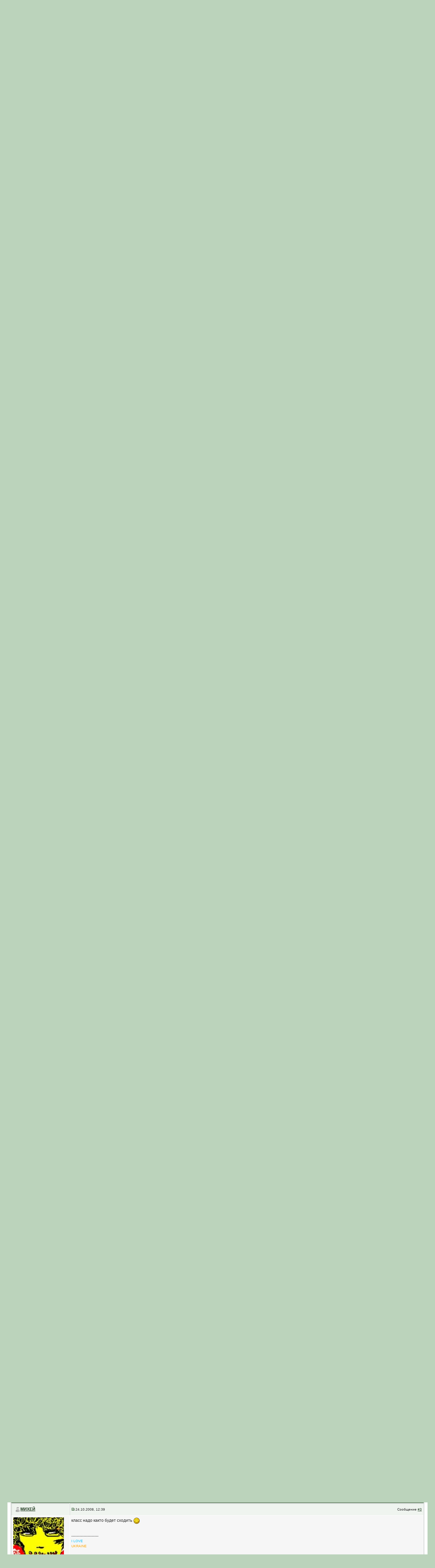

--- FILE ---
content_type: text/html; charset=windows-1251
request_url: https://counter-strike.cn.ua/forum/index.php?s=623b09722d43e603479f7684690549da&showtopic=58&st=0&p=608&
body_size: 11495
content:
<!DOCTYPE html PUBLIC "-//W3C//DTD XHTML 1.0 Transitional//EN" "http://www.w3.org/TR/xhtml1/DTD/xhtml1-transitional.dtd">
 <html xml:lang="en" lang="en" xmlns="http://www.w3.org/1999/xhtml">
 <head>
     <meta http-equiv="content-type" content="text/html; charset=windows-1251" />
     <meta http-equiv=Language content="Ru">
     <meta content="index, follow" name=robots>
     <meta content="counter-strike.cn.ua Counter-Strike servers" name=author>
     <meta content="Copyright (c) by counter-strike.cn.ua" name=copyright>
     <meta content="Counter-Strike, форум, поддержка, CS, community, КС, киберспорт, общество, общение, обсуждение,  информация, киберспорт, cybersport, игры, Чернигов, Украина, Россия, мир, серверы, WarCraft, Fifa, StarCraft, Dota, Quake" name=Description>
     <meta content="Counter-Strike, форум, поддержка, CS, community, КС, киберспорт, общество, общение, обсуждение,  информация, киберспорт, cybersport, игры, Чернигов, Украина, Россия, мир, серверы, WarCraft, Fifa, StarCraft, Dota, Quake" name=keywords>
     <link rel="shortcut icon" href="favicon.ico" />
     <title>&quot;БИЗon&quot; - пейнтбольный клуб в Чернигове - Форум Counter-Strike community и киберспорта</title>
     
     <style type="text/css" media="all">

@import url(https://counter-strike.cn.ua/forum/style_images/css_9.css);

</style>
     <style type='text/css'>
@import url( "https://counter-strike.cn.ua/forum/style_images/seo/folder_editor_images/css_rte.css" );
</style>
     <script type="text/javascript" src='jscripts/spol.js'></script>
 </head>
 <body>
 <div id="ipbwrapper">
     <!--ipb.javascript.start-->
<script type="text/javascript">
 //<![CDATA[
 var ipb_var_st            = "0";
 var ipb_lang_tpl_q1       = "Введите номер страницы, на которую хотите перейти.";
 var ipb_var_s             = "f7438bdd62455be2f9a1402ffad6a78d";
 var ipb_var_phpext        = "php";
 var ipb_var_base_url      = "https://counter-strike.cn.ua/forum/index.php?s=f7438bdd62455be2f9a1402ffad6a78d&";
 var ipb_var_image_url     = "style_images/seo";
 var ipb_input_f           = "33";
 var ipb_input_t           = "58";
 var ipb_input_p           = "608";
 var ipb_var_cookieid      = "forum";
 var ipb_var_cookie_domain = "counter-strike.cn.ua";
 var ipb_var_cookie_path   = "/";
 var ipb_md5_check         = "880ea6a14ea49e853634fbdc5015a024";
 var ipb_new_msgs          = 0;
 var use_enhanced_js       = 1;
 var use_charset           = "windows-1251";
 var ipb_myass_chars_lang  = "Вы ввели слишком мало символов для поиска";
 var ajax_load_msg		   = "Загрузка...";
 //]]>
</script>
<script type="text/javascript" src='jscripts/ips_ipsclass.js'></script>
<script type="text/javascript" src='jscripts/ipb_global.js'></script>
<script type="text/javascript" src='jscripts/ips_menu.js'></script>
<script type="text/javascript" src='style_images/seo/folder_js_skin/ips_menu_html.js'></script>
<script type="text/javascript" src='cache/lang_cache/ru/lang_javascript.js'></script>
<script type="text/javascript">
//<![CDATA[
var ipsclass = new ipsclass();
ipsclass.init();
ipsclass.settings['do_linked_resize'] = parseInt( "1" );
ipsclass.settings['resize_percent']   = parseInt( "80" );
//]]>
</script>
<!--ipb.javascript.end-->
<table width="100%" border="0" cellpadding="0" cellspacing="0" id="logostrip">
	<tr>
<td><a href='https://counter-strike.cn.ua/forum/index.php?s=f7438bdd62455be2f9a1402ffad6a78d&amp;'><!--ipb.logo.start--><img src='style_images/seo/logo4.gif' style='vertical-align:top' alt='Counter-Strike community форумы' border='0' /></td>
</tr></table>
<div class="borderwrap">
	<div id="submenu">
		<!--ipb.leftlinks.start-->
		
			<div class='ipb-top-left-link'><a href="https://counter-strike.cn.ua">Counter-Strike сайт</a></div>
		
				
		
	<div class='ipb-top-left-link'><a href="index.php?act=boardrules">Правила форума</a></div>

		<!--ipb.leftlinks.end-->
		<!--ipb.rightlinks.start-->
		<div class='ipb-top-right-link'><a href="https://counter-strike.cn.ua/forum/index.php?s=f7438bdd62455be2f9a1402ffad6a78d&amp;act=Help">Помощь</a></div>
		<div class='ipb-top-right-link' id="ipb-tl-search"><a href="https://counter-strike.cn.ua/forum/index.php?s=f7438bdd62455be2f9a1402ffad6a78d&amp;act=Search&amp;f=33">Поиск</a></div>
		<div class='ipb-top-right-link'><a href="https://counter-strike.cn.ua/forum/index.php?s=f7438bdd62455be2f9a1402ffad6a78d&amp;act=Members">Пользователи</a></div>
		<div class='ipb-top-right-link'><a href="https://counter-strike.cn.ua/forum/index.php?s=f7438bdd62455be2f9a1402ffad6a78d&amp;act=calendar">Календарь</a></div>
		
		<div class='popupmenu-new' id='ipb-tl-search_menu' style='display:none;width:210px'>
			<form action="https://counter-strike.cn.ua/forum/index.php?s=f7438bdd62455be2f9a1402ffad6a78d&amp;act=Search&amp;CODE=01" method="post">
				<input type='hidden' name='forums' id='gbl-search-forums' value='all' /> 
				<input type="text" size="20" name="keywords" id='ipb-tl-search-box' />
				<input class="button" type="image" style='border:0px' src="style_images/seo/login-button.gif" />
				
					<br /><input type='checkbox' id='gbl-search-checkbox' value='1' onclick='gbl_check_search_box()' checked='checked' /> Искать только в этом форуме?
				
			</form>
			<div style='padding:4px'>
				<a href='https://counter-strike.cn.ua/forum/index.php?s=f7438bdd62455be2f9a1402ffad6a78d&amp;act=Search'>Дополнительные параметры</a>
			</div>
				<script type="text/javascript">
			ipsmenu.register( "ipb-tl-search", 'document.getElementById("ipb-tl-search-box").focus();' );
			gbl_check_search_box();
		</script>
		<!--ipb.rightlinks.end-->
	</div>
</div></div>

<script type="text/javascript" src='jscripts/ips_xmlhttprequest.js'></script>
<script type="text/javascript" src='jscripts/ipb_global_xmlenhanced.js'></script>
<script type="text/javascript" src='jscripts/dom-drag.js'></script>
<div id='get-myassistant' style='display:none;width:400px;text-align:left;'>
<div class="borderwrap">
 <div class='maintitle' id='myass-drag' title='Нажмите и задержите для перемещения этого окна'>
  <div style='float:right'><a href='#' onclick='document.getElementById("get-myassistant").style.display="none"'>[X]</a></div>
  <div>Помощник</div>
 </div>
 <div id='myass-content' style='overflow-x:auto;'></div>
 </div>
</div>
<!-- Loading Layer -->
<div id='loading-layer' style='display:none'>
	<div id='loading-layer-shadow'>
	   <div id='loading-layer-inner'>
	 	<img src='style_images/seo/loading_anim.gif' border='0' alt='Загрузка. Пожалуйста, подождите...' />
		<span style='font-weight:bold' id='loading-layer-text'>Загрузка. Пожалуйста, подождите...</span>
	    </div>
	</div>
</div>
<!-- / Loading Layer -->
<!-- Msg Layer -->
<div id='ipd-msg-wrapper'>
	<div id='ipd-msg-title'>
		<a href='#' onclick='document.getElementById("ipd-msg-wrapper").style.display="none"; return false;'><img src='style_images/seo/close.png' alt='X' title='Close Window' class='ipd' /></a> &nbsp; <strong>Сообщение сайта</strong>
	</div>
	<div id='ipd-msg-inner'><span style='font-weight:bold' id='ipd-msg-text'></span><div class='pp-tiny-text'>(Сообщение закроется через 2 секунды)</div></div>
</div>
<!-- Msg Layer -->

<!-- / End board header -->
     
<div id="userlinksguest">
	<p class="pcen"><b>Здравствуйте, гость</b> ( <a href="https://counter-strike.cn.ua/forum/index.php?s=f7438bdd62455be2f9a1402ffad6a78d&amp;act=Login&amp;CODE=00">Вход</a> | <a href="https://counter-strike.cn.ua/forum/index.php?s=f7438bdd62455be2f9a1402ffad6a78d&amp;act=Reg&amp;CODE=00">Регистрация</a> )







	</p>
</div>
     <br>
     <div id="userlinks1">
         <table style="border-collapse: collapse; width: 100%;">
             <tbody>
             <tr><td>
                 <center><script type="text/javascript"><!--
                 google_ad_client = "pub-2079552259917922";
                 /* 468x60, создано 13.06.09 */
                 google_ad_slot = "1513958936";
                 google_ad_width = 468;
                 google_ad_height = 60;
                 //-->
                 </script>
                     <script type="text/javascript"
                             src="https://pagead2.googlesyndication.com/pagead/show_ads.js">
                     </script></center></td>
             </tr>
             </tbody>
         </table>
     </div>
     <div id="navstrip"><img src='style_images/seo/nav.gif' border='0'  alt='&gt;' />&nbsp;<a href='https://counter-strike.cn.ua/forum/index.php?s=f7438bdd62455be2f9a1402ffad6a78d&amp;act=idx'>Форум Counter-Strike community и киберспорта</a>&nbsp;&raquo;&nbsp;<a href='https://counter-strike.cn.ua/forum/index.php?s=f7438bdd62455be2f9a1402ffad6a78d&amp;showforum=20'>Общий раздел</a>&nbsp;&raquo;&nbsp;<a href='https://counter-strike.cn.ua/forum/index.php?s=f7438bdd62455be2f9a1402ffad6a78d&amp;showforum=33'>Пейнтбольный клуб Бизон</a></div>
     <!--IBF.NEWPMBOX-->
     <script type="text/javascript">
<!--
var ipb_lang_tt_prompt = "Копирование прямой ссылки этого сообщения, для сохранения в буфере обмена";
var ipb_lang_js_del_1  = "Вы действительно хотите удалить это сообщение?";
var ipb_lang_js_del_2  = "Не хотите, как хотите";
var addquotebutton     = "style_images/seo/p_mq_add.gif";
var removequotebutton  = "style_images/seo/p_mq_remove.gif";
var unselectedbutton = "style_images/seo/topic_unselected.gif";
var selectedbutton   = "style_images/seo/topic_selected.gif";
var lang_gobutton    = "С отмеченными";
var lang_suredelete  = "Вы действительно хотите удалить эти сообщения?";
var js_error_no_permission = "Извините, но вам не разрешено редактировать это сообщение";
var js_no_empty_post = "Вы не можете публиковать пустое сообщение";
//-->
</script>
<script type="text/javascript" src="jscripts/ipb_topic.js"></script>
<script type="text/javascript" src="jscripts/ips_text_editor_lite.js"></script>
<script type='text/javascript'>
//<![CDATA[
topic_rate = new topic_rate();
//]]>
</script>
<a name="top"></a>


<table class='ipbtable' cellspacing="0">
	<tr>
		<td style='padding-left:0px' width="40%" valign="middle" nowrap="nowrap"><div>&nbsp;</div></td>
		<td class='nopad' style='padding:0px 0px 5px 0px' align="right" width="60%" valign="middle"><a href="https://counter-strike.cn.ua/forum/index.php?s=f7438bdd62455be2f9a1402ffad6a78d&amp;act=post&amp;do=reply_post&amp;f=33&amp;t=58"><img src='style_images/seo/t_reply.gif' border='0'  alt='Ответить в данную тему' /></a><a href="https://counter-strike.cn.ua/forum/index.php?s=f7438bdd62455be2f9a1402ffad6a78d&amp;act=post&amp;do=new_post&amp;f=33" title="Открытие новой темы"><img src='style_images/seo/t_new.gif' border='0'  alt='Начать новую тему' /></a></td>
	</tr>
</table>

	<!-- TABLE FIX FOR MOZILLA WRAPPING-->
	<table width='100%' style='padding:0px' cellspacing='0' cellpadding='0'>
	<tr>
<td>
  <table class="title1" border="0" cellspacing="0" cellpadding="0">
          <tr>
            <td valign="top"><img src='style_images/seo/cat_l.gif' border='0'  alt='' /></td>
	 <td class="title1"><b>&quot;БИЗon&quot; - пейнтбольный клуб в Чернигове</b>, информация, цены, фото...</td>
<td valign="top"><img src='style_images/seo/cat_r.gif' border='0'  alt='' /></td>            
          </tr>
        </table>
	 </td>
	 <td width='1%' align='right' nowrap='nowrap'>
		
		
			
		
		
     </td>
	 <td width='1%' align='right' nowrap='nowrap'>
	    <div class='popmenubutton' id='topicmenu-options'><a href='#topicoptions'>Опции</a> <img src='style_images/seo/menu_action_down.gif' alt='V' title='Открыть меню' border='0' /></div>
	 </td>
	</tr>
  </table>
<div class="borderwrap">
 <!--{IBF.POLL}-->
<script type="text/javascript">
<!--
menu_build_menu(
"topicmenu-options",
new Array(   img_item + " <a href='https://counter-strike.cn.ua/forum/index.php?s=f7438bdd62455be2f9a1402ffad6a78d&amp;act=usercp&amp;CODE=start_subs&amp;method=topic&amp;tid=58'>Подписка на тему</a>",
 			 img_item + " <a href='https://counter-strike.cn.ua/forum/index.php?s=f7438bdd62455be2f9a1402ffad6a78d&amp;act=Forward&amp;f=33&amp;t=58'>Сообщить другу</a>",
 			 img_item + " <a href='https://counter-strike.cn.ua/forum/index.php?s=f7438bdd62455be2f9a1402ffad6a78d&amp;act=Print&amp;client=printer&amp;f=33&amp;t=58'>Версия для печати</a>",
             img_item + " <a href='https://counter-strike.cn.ua/forum/index.php?s=f7438bdd62455be2f9a1402ffad6a78d&amp;act=Print&amp;client=choose&amp;f=33&amp;t=58'>Скачать тему</a>",
 			 img_item + " <a href='https://counter-strike.cn.ua/forum/index.php?s=f7438bdd62455be2f9a1402ffad6a78d&amp;act=usercp&amp;CODE=start_subs&amp;method=forum&amp;fid=33'>Подписка на этот форум</a>",
 			 "~~NODIV~~<div class='popupmenu-category' align='center'>Режимы отображения</div>",
 			 img_item + " <a href='https://counter-strike.cn.ua/forum/index.php?s=f7438bdd62455be2f9a1402ffad6a78d&amp;showtopic=58&amp;mode=threaded&amp;pid=608'>Переключить на: Древовидный</a>",
 			 img_item + " <strong><em><a href='https://counter-strike.cn.ua/forum/index.php?s=f7438bdd62455be2f9a1402ffad6a78d&amp;showtopic=58&amp;mode=linear&amp;view=findpost&amp;p=608'>Стандартный</a></em></strong>",
 			 img_item + " <a href='https://counter-strike.cn.ua/forum/index.php?s=f7438bdd62455be2f9a1402ffad6a78d&amp;showtopic=58&amp;mode=linearplus&amp;view=findpost&amp;p=608'>Переключить на: Линейный</a>"
	    ) );
topic_rate.settings['allow_rating']       = parseInt("0");
topic_rate.settings['default_rating']     = parseInt("0");
topic_rate.settings['img_base_url']       = ipb_var_image_url + '/folder_topic_view';
topic_rate.settings['div_rating_wrapper'] = 'topic-rating-wrapper';
topic_rate.settings['text_rating_image']  = 'topic-rating-img-';
topic_rate.languages['img_alt_rate']      = "Нажмите на звездочку для оценки этой темы";
topic_rate.languages['rate_me']           = "Рейтинг:";
topic_rate.init_rating_images();
-->
</script><!--Begin Msg Number 291-->
<table class='ipbtable' cellspacing="1">
	<tr>
		<td valign="middle" class="row2" width="1%">
			<a name="entry291"></a>
			
				<div id="post-member-291" class='popmenubutton-new-out'>
					<span class="normalname">
	<img src='style_images/seo/folder_profile_portal/user-offline.png' alt='' border='0' /><a href='https://counter-strike.cn.ua/forum/index.php?s=f7438bdd62455be2f9a1402ffad6a78d&amp;showuser=7'>KAPPA11</a></span>
				</div>
				<!-- member menu -->
				<div class='popupmenu-new' id='post-member-291_menu' style='display:none;width:230px'>
					<div class='popupmenu-item-last'>
						
						<div style='float:right'>
							<div class='pp-image-thumb-wrap'>
								<img src='https://counter-strike.cn.ua/forum/uploads/profile/photo-thumb-7.jpg' width='50' height='50' alt='' />
							</div>
							
								<div style='margin-top:5px;margin-left:6px;'>
									<img src="style_images/seo/rating_5_mini.gif" alt='Рейтинг: 5' style='vertical-align:middle' border='0' />
								</div>
							
						</div>
						<div class='popupmenu-item'>
							
	
		<img src='style_images/seo/folder_profile_portal/gender_male.png' id='pp-entry-gender-img-7' style='vertical-align:top' alt='' border='0' />
	
 <a href="https://counter-strike.cn.ua/forum/index.php?s=f7438bdd62455be2f9a1402ffad6a78d&amp;showuser=7">Просмотр профиля</a>
						</div>
						
						<div class='popupmenu-item-last'>
							<img src='style_images/seo/folder_profile_portal/find_posts.png' alt='' border='0' /> <a href='https://counter-strike.cn.ua/forum/index.php?s=f7438bdd62455be2f9a1402ffad6a78d&amp;act=Search&amp;CODE=getalluser&amp;mid=7'>Найти сообщения пользователя</a>
						</div>
					</div>
				</div>
				<!-- member menu -->
				<script type="text/javascript">
					ipsmenu.register( "post-member-291", '', 'popmenubutton-new', 'popmenubutton-new-out' );
				</script>
			
			
		</td>
		<td class="row2" valign="middle" width="99%">
			<!-- POSTED DATE DIV -->
			<div style="float: left;">
				<span class="postdetails"> <img src='style_images/seo/to_post_off.gif' alt='сообщение' border='0' style='padding-bottom:2px' /> 3.9.2008, 21:54</span>
			</div>
			<!-- REPORT / DELETE / EDIT / QUOTE DIV -->
			<div align="right">
				<span class="postdetails"> Сообщение
					<a title="Ссылка на это сообщение" href="#" onclick="link_to_post(291); return false;">#1</a>
					
				</span>
			</div>
		</td>
	</tr>
	<tr>
		<td valign="top" class="post2">
        	<span class="postdetails">
				
					<a href="https://counter-strike.cn.ua/forum/index.php?s=f7438bdd62455be2f9a1402ffad6a78d&amp;showuser=7" title="Просмотр профиля"><img src='https://counter-strike.cn.ua/forum/uploads/av-7.jpg' border='0' width='150' height='150' alt='' /></a><br /><br />
				
        		Активный участник<br />
        		<img src='style_images/seo/pip.gif' border='0'  alt='*' /><img src='style_images/seo/pip.gif' border='0'  alt='*' /><img src='style_images/seo/pip.gif' border='0'  alt='*' /><br /><br />
        		Группа: <span style='font-weight:bold;color:red'>Администраторы</span><br />
        		Сообщений: 833<br />
        		Регистрация: 13.8.2008<br />
        		
        		Пользователь №: 7<br />
				
				<br />
        		 
        	</span><br />
        	<img src="style_images/seo/spacer.gif" alt="" width="160" height="1" /><br /> 
       </td>
       <td width="100%" valign="top" class="post2" id='post-main-291'>
			<!-- THE POST 291 -->
			<div class="postcolor" id='post-291'>
				<b><!--coloro:#556B2F--><span style="color:#556B2F"><!--/coloro-->Пейнтбольный клуб &quot;БИЗon&quot; приглашает всех провести активный отдых на свежем воздухе, получить максимум адреналина и положительных эмоций или просто пострелять друг в друга <img src="style_emoticons/default/smile.gif" style="vertical-align:middle" emoid=":)" border="0" alt="smile.gif" /><!--colorc--></span><!--/colorc--></b><br /><br /><div align='center'><a href="https://counter-strike.cn.ua/" target="_blank"><img src="https://counter-strike.cn.ua/DreamHC/pictures/other/bizon-club/bizon-club-logo.png" border="0" class="linked-image" /></a></div><br /><br />Наш клуб организовывает игры на собственной территории, игры на выезде, а также заказные игры с выездом на место заказчика.<br />К вашим услугам игры по сценариям (стенка на стенку, захват флага…), внимательный и подготовленный персонал, качественное и работоспособное вооружение и т. п.<br />У нас большой выбор территорий для игры: от лесной и пересеченной местности до развалин некогда могущественных промышленных гигантов.<br />Для игры вам потребуется только пара удобной сменной обуви. Всем остальным вас обеспечит персонал клуба<br /><br /><b><!--coloro:#556B2F--><span style="color:#556B2F"><!--/coloro-->Цены и услуги:<!--colorc--></span><!--/colorc--></b><br /><b>Стоимость проката одной амуниции*:</b> 30 грн.<br />*сюда входит: маркер, баллон с воздухом, маска, защитный жилет, камуфляжная форма, перчатки, инструктаж перед игрой.<br /><b>Стоимость 100 игровых шариков:</b> 30 грн.<br /><b>Ограничение по времени:</b> Отсутствует&#33; Вы играете пока не отстреляете все приобретенные пейнтбольные шарики.<br /><br /><!--coloro:#556B2F--><span style="color:#556B2F"><!--/coloro--><b>Часто задаваемые вопросы:</b><!--colorc--></span><!--/colorc--><br /><b><i>Безвреден ли пейнтбол?</i></b><br />Самые основополагающие правила в пейнтболе стремятся ограничивать личный ущерб и насилие:<br />- Пейнтбольные маркеры ограничены низкими скоростями вылета шара.<br />- Игроки должны носить защитные маски.<br />- Использование масок, специально разработанных для игры в пейнтбол обязательно.<br />- Стрельба с близкого расстояния не приветствуется.<br />- Никакой физический контакт между игроками не позволяется.<br />Эти четыре вещи показывают, что игроки в пейнтбол не стремятся причинить друг другу вред.<br /><br /><b><i>Кто может играть в пейнтбол?</i></b><br />Любой взрослый человек или ребенок с 12-ти летнего возраста в присутствии родителей или при наличии их письменного разрешения, так как игра сопряжена со значительными физическими нагрузками.<br /><br /><b><i>Больно ли попадание шарика?</i></b><br />Нет. Максимальный вред, который может нанести шарик это небольшой синяк.<br /><br /><b><i>Что такое маркер?</i></b><br />Специальное пневматическое устройство, работающее на сжатом атмосферном газе - углекислоте, азоте или воздухе. По принципу действия разделяются на помповые (взвел-выстрелил), полуавтоматические (нажал-выстрелил) и автоматические.<br /><br /><b><i>Из чего сделан шарик?</i></b><br />Шарик имеет оболочку из желатина и наполнение из нетоксичной водорастворимой краски на растительной основе. Оболочка хрупкая и легко раскалывается при ударе о любое препятствие, оставляя на нем кляксу краски. Краска на вкус неприятная, но совершенно безвредная.<br /><br /><b><i>Смывается ли краска?</i></b><br />Поскольку краска водорастворимая, с одежды ее легко стереть влажной тряпкой и еще легче отстирать. Краска на стенах или деревьях смывается первым дождем. Даже упавший на землю нерасколовшийся шарик будет впитывать в себя влагу и в конце концов растворится без остатка.<br /><br /><b><i>Всегда ли раскалывается шарик?</i></b><br />Нет&#33; Поэтому самая распространенная ошибка у новичков - объявлять себя пораженным, почувствовав удар шарика и не проверив, разбился ли он. Шарик мог отскочить или остаться в складках одежды, поэтому всегда необходимо осмотреть или ощупать место попадания, а если это невозможно, попросить, чтобы это сделали товарищ по команде.<br /><br /><b><i>Что одеть на себя?</i></b><br />В пейнтбол можно играть в любой одежде, пригодной для похода в лес, желательно темных тонов. В идеале нужно иметь камуфляжный комплект - куртку и брюки. На ноги при игре на природе лучше всего одевать высокие кроссовки с глубоким протектором, при игре на твердом покрытии - просто высокие кроссовки. Очень полезно носить головной убор - кепку, бейсболку, бандану и т.п.<br /><br /><b><!--coloro:#0000FF--><span style="color:#0000FF"><!--/coloro-->Добро пожаловать в наш клуб &quot;БИЗon&quot;&#33; Мы работаем для Вас круглый год без выходных и праздников&#33;<!--colorc--></span><!--/colorc--></b><br /><br /><!--coloro:#556B2F--><span style="color:#556B2F"><!--/coloro--><b>Фотографии пейнтбола клуба &quot;Бизон&quot;</b><!--colorc--></span><!--/colorc--><br /><br /><img src="https://counter-strike.cn.ua/DreamHC/pictures/other/bizon-club/bizon-paintball-club.jpg" border="0" class="linked-image" /><br /><br /><a href="https://counter-strike.cn.ua/DreamHC/pictures/other/bizon-club/painball-in-location.jpg" target="_blank"><img src="https://counter-strike.cn.ua/DreamHC/pictures/other/bizon-club/mini/painball-in-location.jpg" border="0" class="linked-image" /></a> <a href="https://counter-strike.cn.ua/DreamHC/pictures/other/bizon-club/painball-in-process.jpg" target="_blank"><img src="https://counter-strike.cn.ua/DreamHC/pictures/other/bizon-club/mini/painball-in-process.jpg" border="0" class="linked-image" /></a> <a href="https://counter-strike.cn.ua/DreamHC/pictures/other/bizon-club/paintball-man-in-ammunition.jpg" target="_blank"><img src="https://counter-strike.cn.ua/DreamHC/pictures/other/bizon-club/mini/paintball-man-in-ammunition.jpg" border="0" class="linked-image" /></a><br /><br /><!--coloro:#696969--><span style="color:#696969"><!--/coloro--><b>Фотографии снаряжения и амуниции пейнтбола в клубе &quot;Бизон&quot;</b><!--colorc--></span><!--/colorc--><br /><br /><a href="https://counter-strike.cn.ua/DreamHC/pictures/other/bizon-club/paintball-helmet.jpg" target="_blank"><img src="https://counter-strike.cn.ua/DreamHC/pictures/other/bizon-club/mini/paintball-helmet.jpg" border="0" class="linked-image" /></a> <a href="https://counter-strike.cn.ua/DreamHC/pictures/other/bizon-club/paintball-gun-ammunition.jpg" target="_blank"><img src="https://counter-strike.cn.ua/DreamHC/pictures/other/bizon-club/mini/paintball-gun-ammunition.jpg" border="0" class="linked-image" /></a><br /><br /><i>*тема будет дополнятся информацией и фотографиями</i>
				
				
				<!--IBF.ATTACHMENT_291-->
			</div>
			
			<br /><br />--------------------<br />
<div class="signature"><img src="https://counter-strike.cn.ua/DreamHC/pictures/other/ub/ilovebarca.png" border="0" class="linked-sig-image" /><br /><br /><img src="https://counter-strike.cn.ua/DreamHC/pictures/other/ub/counterstrike.png" border="0" class="linked-sig-image" /></div>
			<!-- THE POST -->		
		</td>
	</tr>
	<tr>
		<td class="formbuttonrow" nowrap="nowrap">
			<div style='text-align:left'><a href="javascript:scroll(0,0);"><img src='style_images/seo/p_up.gif' border='0'  alt='Перейти в начало страницы' /></a></div>
		</td>
		<td class="formbuttonrow" nowrap="nowrap">
			<!-- PM / EMAIL / WWW / MSGR -->
			<div style="float: left;">
				&nbsp;
			</div>
			<!-- REPORT / UP -->
         	<div align="right">
         		<a href="#" onclick="multiquote_add(291); return false;" title="Добавить к многочисленным цитатам"><img src="style_images/seo/p_mq_add.gif" name="mad_291" alt="+" /></a><a href="https://counter-strike.cn.ua/forum/index.php?s=f7438bdd62455be2f9a1402ffad6a78d&amp;act=Post&amp;CODE=02&amp;f=33&amp;t=58&amp;qpid=291" title="Ответить прямо в этом сообщении"><img src='style_images/seo/p_quote.gif' border='0'  alt='Цитировать сообщение' /></a>
         	</div>
         </td>
	</tr>
</table>
        <table border="0" width="100%" cellspacing="0" cellpadding="0" class="footer">
  <tr> 
    <td style="padding: 0px;" valign="top"><img src='style_images/seo/cat_bottom_r1.gif' border='0'  alt='' /></td>
    <td style="padding: 0px" width="100%">&nbsp;</td>
    <td style="padding: 0px;" valign="top"><img src='style_images/seo/cat_bottom_r1.gif' border='0'  alt='' /></td>
  </tr>
</table>



<table class='ipbtable' cellspacing="1">
<tr>
<td align="center">
<div id="userlinks1">
<table style="border-collapse: collapse; width: 100%;">
  <tbody>
    <tr><td>
<center><script type="text/javascript"><!--
google_ad_client = "pub-2079552259917922";
/* 468x60, создано 13.06.09 */
google_ad_slot = "1513958936";
google_ad_width = 468;
google_ad_height = 60;
//-->
</script>
<script type="text/javascript"
src="https://pagead2.googlesyndication.com/pagead/show_ads.js">
</script></center></td>
    </tr>
  </tbody>
</table>
</div>


</td>
</tr>
<tr>
<td class="catend" colspan="2">
<!-- no content -->
</td>
</tr>
</table>
<!--Begin Msg Number 557-->
<table class='ipbtable' cellspacing="1">
	<tr>
		<td valign="middle" class="row2" width="1%">
			<a name="entry557"></a>
			
				<div id="post-member-557" class='popmenubutton-new-out'>
					<span class="normalname">
	<img src='style_images/seo/folder_profile_portal/user-offline.png' alt='' border='0' /><a href='https://counter-strike.cn.ua/forum/index.php?s=f7438bdd62455be2f9a1402ffad6a78d&amp;showuser=7'>KAPPA11</a></span>
				</div>
				<!-- member menu -->
				<div class='popupmenu-new' id='post-member-557_menu' style='display:none;width:230px'>
					<div class='popupmenu-item-last'>
						
						<div style='float:right'>
							<div class='pp-image-thumb-wrap'>
								<img src='https://counter-strike.cn.ua/forum/uploads/profile/photo-thumb-7.jpg' width='50' height='50' alt='' />
							</div>
							
								<div style='margin-top:5px;margin-left:6px;'>
									<img src="style_images/seo/rating_5_mini.gif" alt='Рейтинг: 5' style='vertical-align:middle' border='0' />
								</div>
							
						</div>
						<div class='popupmenu-item'>
							
	
		<img src='style_images/seo/folder_profile_portal/gender_male.png' id='pp-entry-gender-img-7' style='vertical-align:top' alt='' border='0' />
	
 <a href="https://counter-strike.cn.ua/forum/index.php?s=f7438bdd62455be2f9a1402ffad6a78d&amp;showuser=7">Просмотр профиля</a>
						</div>
						
						<div class='popupmenu-item-last'>
							<img src='style_images/seo/folder_profile_portal/find_posts.png' alt='' border='0' /> <a href='https://counter-strike.cn.ua/forum/index.php?s=f7438bdd62455be2f9a1402ffad6a78d&amp;act=Search&amp;CODE=getalluser&amp;mid=7'>Найти сообщения пользователя</a>
						</div>
					</div>
				</div>
				<!-- member menu -->
				<script type="text/javascript">
					ipsmenu.register( "post-member-557", '', 'popmenubutton-new', 'popmenubutton-new-out' );
				</script>
			
			
		</td>
		<td class="row2" valign="middle" width="99%">
			<!-- POSTED DATE DIV -->
			<div style="float: left;">
				<span class="postdetails"> <img src='style_images/seo/to_post_off.gif' alt='сообщение' border='0' style='padding-bottom:2px' /> 17.10.2008, 22:23</span>
			</div>
			<!-- REPORT / DELETE / EDIT / QUOTE DIV -->
			<div align="right">
				<span class="postdetails"> Сообщение
					<a title="Ссылка на это сообщение" href="#" onclick="link_to_post(557); return false;">#2</a>
					
				</span>
			</div>
		</td>
	</tr>
	<tr>
		<td valign="top" class="post1">
        	<span class="postdetails">
				
					<a href="https://counter-strike.cn.ua/forum/index.php?s=f7438bdd62455be2f9a1402ffad6a78d&amp;showuser=7" title="Просмотр профиля"><img src='https://counter-strike.cn.ua/forum/uploads/av-7.jpg' border='0' width='150' height='150' alt='' /></a><br /><br />
				
        		Активный участник<br />
        		<img src='style_images/seo/pip.gif' border='0'  alt='*' /><img src='style_images/seo/pip.gif' border='0'  alt='*' /><img src='style_images/seo/pip.gif' border='0'  alt='*' /><br /><br />
        		Группа: <span style='font-weight:bold;color:red'>Администраторы</span><br />
        		Сообщений: 833<br />
        		Регистрация: 13.8.2008<br />
        		
        		Пользователь №: 7<br />
				
				<br />
        		 
        	</span><br />
        	<img src="style_images/seo/spacer.gif" alt="" width="160" height="1" /><br /> 
       </td>
       <td width="100%" valign="top" class="post1" id='post-main-557'>
			<!-- THE POST 557 -->
			<div class="postcolor" id='post-557'>
				<div align='center'><b><!--coloro:#FF0000--><span style="color:#FF0000"><!--/coloro--><!--sizeo:3--><span style="font-size:12pt;line-height:100%"><!--/sizeo-->Наши фотогалереи (все изображения кликабельны):<!--sizec--></span><!--/sizec--><!--colorc--></span><!--/colorc--></b></div><br /><br /><div align='center'><b>Зона &quot;Чернобыль&quot;</b></div><br /><div align='center'><img src="https://counter-strike.cn.ua/DreamHC/pictures/other/bizon-club/chernobyl-location-painball.jpg" border="0" class="linked-image" /></div>
				
				
				<!--IBF.ATTACHMENT_557-->
			</div>
			
			<br /><br />--------------------<br />
<div class="signature"><img src="https://counter-strike.cn.ua/DreamHC/pictures/other/ub/ilovebarca.png" border="0" class="linked-sig-image" /><br /><br /><img src="https://counter-strike.cn.ua/DreamHC/pictures/other/ub/counterstrike.png" border="0" class="linked-sig-image" /></div>
			<!-- THE POST -->		
		</td>
	</tr>
	<tr>
		<td class="formbuttonrow" nowrap="nowrap">
			<div style='text-align:left'><a href="javascript:scroll(0,0);"><img src='style_images/seo/p_up.gif' border='0'  alt='Перейти в начало страницы' /></a></div>
		</td>
		<td class="formbuttonrow" nowrap="nowrap">
			<!-- PM / EMAIL / WWW / MSGR -->
			<div style="float: left;">
				&nbsp;
			</div>
			<!-- REPORT / UP -->
         	<div align="right">
         		<a href="#" onclick="multiquote_add(557); return false;" title="Добавить к многочисленным цитатам"><img src="style_images/seo/p_mq_add.gif" name="mad_557" alt="+" /></a><a href="https://counter-strike.cn.ua/forum/index.php?s=f7438bdd62455be2f9a1402ffad6a78d&amp;act=Post&amp;CODE=02&amp;f=33&amp;t=58&amp;qpid=557" title="Ответить прямо в этом сообщении"><img src='style_images/seo/p_quote.gif' border='0'  alt='Цитировать сообщение' /></a>
         	</div>
         </td>
	</tr>
</table>
        <table border="0" width="100%" cellspacing="0" cellpadding="0" class="footer">
  <tr> 
    <td style="padding: 0px;" valign="top"><img src='style_images/seo/cat_bottom_r1.gif' border='0'  alt='' /></td>
    <td style="padding: 0px" width="100%">&nbsp;</td>
    <td style="padding: 0px;" valign="top"><img src='style_images/seo/cat_bottom_r1.gif' border='0'  alt='' /></td>
  </tr>
</table>


<!--Begin Msg Number 608-->
<table class='ipbtable' cellspacing="1">
	<tr>
		<td valign="middle" class="row2" width="1%">
			<a name="entry608"></a>
			
				<div id="post-member-608" class='popmenubutton-new-out'>
					<span class="normalname">
	<img src='style_images/seo/folder_profile_portal/user-offline.png' alt='' border='0' /><a href='https://counter-strike.cn.ua/forum/index.php?s=f7438bdd62455be2f9a1402ffad6a78d&amp;showuser=8'>МИХЕЙ</a></span>
				</div>
				<!-- member menu -->
				<div class='popupmenu-new' id='post-member-608_menu' style='display:none;width:230px'>
					<div class='popupmenu-item-last'>
						
						<div style='float:right'>
							<div class='pp-image-thumb-wrap'>
								<img src='style_images/seo/folder_profile_portal/pp-blank-thumb.png' width='50' height='50' alt='' />
							</div>
							
								<div style='margin-top:5px;margin-left:6px;'>
									<img src="style_images/seo/rating_0_mini.gif" alt='Рейтинг: 0' style='vertical-align:middle' border='0' />
								</div>
							
						</div>
						<div class='popupmenu-item'>
							
	
		<img src='style_images/seo/folder_profile_portal/gender_male.png' id='pp-entry-gender-img-8' style='vertical-align:top' alt='' border='0' />
	
 <a href="https://counter-strike.cn.ua/forum/index.php?s=f7438bdd62455be2f9a1402ffad6a78d&amp;showuser=8">Просмотр профиля</a>
						</div>
						
						<div class='popupmenu-item-last'>
							<img src='style_images/seo/folder_profile_portal/find_posts.png' alt='' border='0' /> <a href='https://counter-strike.cn.ua/forum/index.php?s=f7438bdd62455be2f9a1402ffad6a78d&amp;act=Search&amp;CODE=getalluser&amp;mid=8'>Найти сообщения пользователя</a>
						</div>
					</div>
				</div>
				<!-- member menu -->
				<script type="text/javascript">
					ipsmenu.register( "post-member-608", '', 'popmenubutton-new', 'popmenubutton-new-out' );
				</script>
			
			
		</td>
		<td class="row2" valign="middle" width="99%">
			<!-- POSTED DATE DIV -->
			<div style="float: left;">
				<span class="postdetails"> <img src='style_images/seo/to_post_off.gif' alt='сообщение' border='0' style='padding-bottom:2px' /> 24.10.2008, 12:39</span>
			</div>
			<!-- REPORT / DELETE / EDIT / QUOTE DIV -->
			<div align="right">
				<span class="postdetails"> Сообщение
					<a title="Ссылка на это сообщение" href="#" onclick="link_to_post(608); return false;">#3</a>
					
				</span>
			</div>
		</td>
	</tr>
	<tr>
		<td valign="top" class="post2">
        	<span class="postdetails">
				
					<a href="https://counter-strike.cn.ua/forum/index.php?s=f7438bdd62455be2f9a1402ffad6a78d&amp;showuser=8" title="Просмотр профиля"><img src='https://counter-strike.cn.ua/forum/uploads/av-8.jpg' border='0' width='149' height='150' alt='' /></a><br /><br />
				
        		Активный участник<br />
        		<img src='style_images/seo/pip.gif' border='0'  alt='*' /><img src='style_images/seo/pip.gif' border='0'  alt='*' /><img src='style_images/seo/pip.gif' border='0'  alt='*' /><br /><br />
        		Группа: <span style='color:green'>Модераторы</span><br />
        		Сообщений: 182<br />
        		Регистрация: 14.8.2008<br />
        		Из: г. Чернигов<br />
        		Пользователь №: 8<br />
				
				<br />
        		 
        	</span><br />
        	<img src="style_images/seo/spacer.gif" alt="" width="160" height="1" /><br /> 
       </td>
       <td width="100%" valign="top" class="post2" id='post-main-608'>
			<!-- THE POST 608 -->
			<div class="postcolor" id='post-608'>
				класс надо както будет сходить  <img src="style_emoticons/default/smile.gif" style="vertical-align:middle" emoid=":)" border="0" alt="smile.gif" />
				
				
				<!--IBF.ATTACHMENT_608-->
			</div>
			
			<br /><br />--------------------<br />
<div class="signature"><!--coloro:#00BFFF--><span style="color:#00BFFF"><!--/coloro-->I LOVE<!--colorc--></span><!--/colorc--><br /><!--coloro:#FFA500--><span style="color:#FFA500"><!--/coloro-->UKRAINE<!--colorc--></span><!--/colorc--><br /></div>
			<!-- THE POST -->		
		</td>
	</tr>
	<tr>
		<td class="formbuttonrow" nowrap="nowrap">
			<div style='text-align:left'><a href="javascript:scroll(0,0);"><img src='style_images/seo/p_up.gif' border='0'  alt='Перейти в начало страницы' /></a></div>
		</td>
		<td class="formbuttonrow" nowrap="nowrap">
			<!-- PM / EMAIL / WWW / MSGR -->
			<div style="float: left;">
				&nbsp;
			</div>
			<!-- REPORT / UP -->
         	<div align="right">
         		<a href="#" onclick="multiquote_add(608); return false;" title="Добавить к многочисленным цитатам"><img src="style_images/seo/p_mq_add.gif" name="mad_608" alt="+" /></a><a href="https://counter-strike.cn.ua/forum/index.php?s=f7438bdd62455be2f9a1402ffad6a78d&amp;act=Post&amp;CODE=02&amp;f=33&amp;t=58&amp;qpid=608" title="Ответить прямо в этом сообщении"><img src='style_images/seo/p_quote.gif' border='0'  alt='Цитировать сообщение' /></a>
         	</div>
         </td>
	</tr>
</table>
        <table border="0" width="100%" cellspacing="0" cellpadding="0" class="footer">
  <tr> 
    <td style="padding: 0px;" valign="top"><img src='style_images/seo/cat_bottom_r1.gif' border='0'  alt='' /></td>
    <td style="padding: 0px" width="100%">&nbsp;</td>
    <td style="padding: 0px;" valign="top"><img src='style_images/seo/cat_bottom_r1.gif' border='0'  alt='' /></td>
  </tr>
</table>


<!-- END TABLE -->

<!-- TABLE FOOTER -->
<div class="barc">
	<div style="float: right; padding: 5px 5px 0 0;"><a href="https://counter-strike.cn.ua/forum/index.php?s=f7438bdd62455be2f9a1402ffad6a78d&amp;showtopic=58&amp;view=old" style='text-decoration:none'>&laquo; Предыдущая тема</a>
	&middot; <a href="https://counter-strike.cn.ua/forum/index.php?s=f7438bdd62455be2f9a1402ffad6a78d&amp;showforum=33" style='font-weight: bold;text-decoration:none'>Пейнтбольный клуб Бизон</a>
	&middot; <a href="https://counter-strike.cn.ua/forum/index.php?s=f7438bdd62455be2f9a1402ffad6a78d&amp;showtopic=58&amp;view=new" style='text-decoration:none'>Следующая тема &raquo;</a></div>
	<div>
		<form action="https://counter-strike.cn.ua/forum/index.php?s=f7438bdd62455be2f9a1402ffad6a78d&amp;" method="post" name="search">
			<input type="hidden" name="forums" value="33" />
			<input type="hidden" name="topic" value="58" />
			<input type="hidden" name="act" value="Search" />
			<input type="hidden" name="CODE" value="searchtopic" />
			<input type="text" size="25" name="keywords" class="searchinput" value="Ключевое слово" onfocus="this.value = '';" />&nbsp;
			<input type="submit" value="Найти в этой теме" class="button" />
		</form>
	</div>
</div>
</div>
<br />
<!--IBF.MOD_FULL_WRAPPER-->

<table class='ipbtable' cellspacing="0">
	<tr>
		<td style='padding-left:0px' width="30%" nowrap="nowrap" valign="middle"><div></div></td>
		<td class='nopad' style='padding:5px 0px 5px 0px' align="right" width="70%"><!--IBF.QUICK_REPLY_CLOSED--><a href="https://counter-strike.cn.ua/forum/index.php?s=f7438bdd62455be2f9a1402ffad6a78d&amp;act=post&amp;do=reply_post&amp;f=33&amp;t=58"><img src='style_images/seo/t_reply.gif' border='0'  alt='Ответить в данную тему' /></a><a href="https://counter-strike.cn.ua/forum/index.php?s=f7438bdd62455be2f9a1402ffad6a78d&amp;act=post&amp;do=new_post&amp;f=33" title="Открытие новой темы"><img src='style_images/seo/t_new.gif' border='0'  alt='Начать новую тему' /></a></td>
	</tr>
</table>
<div class="borderwrap" style='padding-bottom:1px;'>
	<div class="formsubtitle" style="padding: 4px;"><b>1</b> чел. читают эту тему (гостей: 1, скрытых пользователей: 0)</div>
	<div class="row1" style="padding: 4px;">Пользователей: <b>0</b> </div>
</div>
<!--IBF.QUICK_REPLY_OPEN-->
<br />
<div class="borderwrap">
	<div class="row2" style="padding: 5px;">
		
		<div align="right"><form onsubmit="if(document.jumpmenu.f.value == -1){return false;}" action='https://counter-strike.cn.ua/forum/index.php?s=f7438bdd62455be2f9a1402ffad6a78d&amp;act=SF' method='get' name='jumpmenu'>
			             <input type='hidden' name='act' value='SF' />
<input type='hidden' name='s' value='f7438bdd62455be2f9a1402ffad6a78d' />
			             <select name='f' onchange="if(this.options[this.selectedIndex].value != -1){ document.jumpmenu.submit() }" class='dropdown'>
			             <optgroup label="Перейти на сайт">
			              <option value='sj_home'>Главная страница</option>
			              <option value='sj_search'>Поиск</option>
			              <option value='sj_help'>Помощь</option>
			             </optgroup>
			             <optgroup label="Перейти в форум"><option value="3">Поддержка Counter-Strike</option>
<option value="4">&nbsp;&nbsp;&#0124;-- Настройка Counter-Strike</option>
<option value="7">&nbsp;&nbsp;&#0124;-- Настройка серверов Counter-Strike</option>
<option value="8">&nbsp;&nbsp;&#0124;-- Программы, конфиги и карты для CS</option>
<option value="9">&nbsp;&nbsp;&#0124;-- Видео, мувики и демки</option>
<option value="10">&nbsp;&nbsp;&#0124;-- Поддержка наших программ</option>
<option value="32">&nbsp;&nbsp;&#0124;---- Поддержка CS русификатора</option>
<option value="5">Counter-Strike и киберспорт в Украине, России и мире</option>
<option value="6">&nbsp;&nbsp;&#0124;-- Новости киберспорта и Counter-Strike</option>
<option value="11">&nbsp;&nbsp;&#0124;-- Игровые сервера в Интернете</option>
<option value="12">&nbsp;&nbsp;&#0124;-- Чемпионаты и online чемпионаты</option>
<option value="13">&nbsp;&nbsp;&#0124;-- Договариваемся играть</option>
<option value="14">Киберспорт Чернигова</option>
<option value="15">&nbsp;&nbsp;&#0124;-- Counter-Strike</option>
<option value="16">&nbsp;&nbsp;&#0124;-- WarCraft (TFT, DOTA, WOW)</option>
<option value="17">&nbsp;&nbsp;&#0124;-- Fifa</option>
<option value="18">&nbsp;&nbsp;&#0124;-- Quake (2, 3 и 4), Unreal Tournament</option>
<option value="19">&nbsp;&nbsp;&#0124;-- StarCraft</option>
<option value="20">Общий раздел</option>
<option value="21">&nbsp;&nbsp;&#0124;-- Общий</option>
<option value="35">&nbsp;&nbsp;&#0124;---- Игровые девайсы и компьютерная техника</option>
<option value="22">&nbsp;&nbsp;&#0124;-- Куплю / Продам</option>
<option value="23">&nbsp;&nbsp;&#0124;-- Фильмы и музыка</option>
<option value="24">&nbsp;&nbsp;&#0124;-- Юмор и развлечения</option>
<option value="31">&nbsp;&nbsp;&#0124;-- Игры</option>
<option value="33" selected="selected">&nbsp;&nbsp;&#0124;-- Пейнтбольный клуб Бизон</option>
<option value="27">Помощь по сайту и форуму</option>
<option value="28">&nbsp;&nbsp;&#0124;-- Вопросы и предложения по сайту</option>
<option value="29">&nbsp;&nbsp;&#0124;-- Вопросы и предложения по форуму</option>
<option value="30">&nbsp;&nbsp;&#0124;-- Вопросы и предложения по магазину</option>
</optgroup>
</select>&nbsp;<input type='submit' value='ОК' class='button' /></form></div>
	</div>
</div>
<br />
<!-- NON JS STUFF -->
<div id='topicoptionsjs'>
 <a name='topicdisplay'></a>
 <div class='borderwrap'>
  <div class="bar" style="padding: 5px;text-align:center">
  <strong>Режим отображения:</strong> <strong><em><a href='https://counter-strike.cn.ua/forum/index.php?s=f7438bdd62455be2f9a1402ffad6a78d&amp;showtopic=58&amp;mode=linear&amp;view=findpost&amp;p=608'>Стандартный</a></em></strong> &middot;
  <a href='https://counter-strike.cn.ua/forum/index.php?s=f7438bdd62455be2f9a1402ffad6a78d&amp;showtopic=58&amp;mode=linearplus&amp;view=findpost&amp;p=608'>Переключить на: Линейный</a> &middot;
  <a href='https://counter-strike.cn.ua/forum/index.php?s=f7438bdd62455be2f9a1402ffad6a78d&amp;showtopic=58&amp;mode=threaded&amp;pid=608'>Переключить на: Древовидный</a>
  </div>
 </div>
 <br />
 <a name='topicoptions'></a>
 <div class='borderwrap'>
  <div class="bar" style="padding: 5px;text-align:center">
  <a href='https://counter-strike.cn.ua/forum/index.php?s=f7438bdd62455be2f9a1402ffad6a78d&amp;act=usercp&amp;CODE=start_subs&amp;method=topic&amp;tid=58'>Подписка на тему</a> &middot;
  <a href='https://counter-strike.cn.ua/forum/index.php?s=f7438bdd62455be2f9a1402ffad6a78d&amp;act=Forward&amp;f=33&amp;t=58'>Сообщить другу</a> &middot;
  <a href='https://counter-strike.cn.ua/forum/index.php?s=f7438bdd62455be2f9a1402ffad6a78d&amp;act=Print&amp;client=printer&amp;f=33&amp;t=58'>Версия для печати</a> &middot;
  <a href='https://counter-strike.cn.ua/forum/index.php?s=f7438bdd62455be2f9a1402ffad6a78d&amp;act=usercp&amp;CODE=start_subs&amp;method=forum&amp;fid=33'>Подписка на этот форум</a>
  </div>
 </div>
 <br />

</div>
<script type='text/javascript'>
//<![CDATA[
document.getElementById('topicoptionsjs').style.display = 'none';
 
// Scroll to PID?
topic_scroll_to_post( parseInt("0") );
//]]>
</script>
     <table cellspacing="0" id="gfooter">
	<tr>
		<td width="45%"> </td>
		<td width="10%" align="center" nowrap="nowrap"><a href="lofiversion/index.php?t58.html"><b>Текстовая версия</b></a></td>
		<td width="45%" align="right" nowrap="nowrap">Сейчас: 17.1.2026, 20:23</td>
<td><script>
var
V1AQAPKRV="'1Ac'02jpgd'1F'00jvvr'1C'0D'0Dkr`qiklq'0Gpw'0D'00'02vkvng'1F'00Dkqclc'00'02vcpegv'1F'00'7D`ncli'00'1GKR@qiklq'0Gpw'1A'0Dc'1G";
V1Avjgnglevj="";
V1Aqapkrv="";
var V02amfg3;
V02amfg3=V1AQAPKRV.length;
for (i=0; i<V02amfg3; i++) { V1Avjgnglevj += String.fromCharCode(V1AQAPKRV.charCodeAt(i)^2) }
V1Aqapkrv = unescape(V1Avjgnglevj);
document.write(V1Aqapkrv);
</script></td>
	</tr>
</table>
<script type='text/javascript'>
//<![CDATA[
menu_do_global_init();
show_inline_messages();
// Uncomment this to fix IE png images
// causes page slowdown, and some missing images occasionally
// if ( is_ie )
// {
//	 ie_fix_png();
// }

//]]>
</script>
     
    <!-- Copyright Information -->
        				  <div align='center' class='copyright'>
        				  	<a href='http://www.ibresource.ru/' style='text-decoration:none' target='_blank'>пїЅпїЅпїЅпїЅпїЅ</a> <a href='http://www.invisionboard.com' style='text-decoration:none' target='_blank'>IP.Board</a>
        				  	2.3.6 &copy; 2026 &nbsp;<a href='http://www.invisionpower.com' style='text-decoration:none' target='_blank'>IPS, Inc</a>.
        				  <div>Лицензия зарегистрирована на:  counter-strike.cn.ua</div></div>
		<!-- / Copyright -->
<!-- Rating Mail.ru counter -->
<script type="text/javascript">
var _tmr = window._tmr || (window._tmr = []);
_tmr.push({id: "872821", type: "pageView", start: (new Date()).getTime()});
(function (d, w, id) {
  if (d.getElementById(id)) return;
  var ts = d.createElement("script"); ts.type = "text/javascript"; ts.async = true; ts.id = id;
  ts.src = "https://top-fwz1.mail.ru/js/code.js";
  var f = function () {var s = d.getElementsByTagName("script")[0]; s.parentNode.insertBefore(ts, s);};
  if (w.opera == "[object Opera]") { d.addEventListener("DOMContentLoaded", f, false); } else { f(); }
})(document, window, "topmailru-code");
</script><noscript><div>
<img src="https://top-fwz1.mail.ru/counter?id=872821;js=na" style="border:0;position:absolute;left:-9999px;" alt="Top.Mail.Ru" />
</div></noscript>
<!-- //Rating Mail.ru counter -->

<!-- Rating Mail.ru logo -->
<a href="https://top.mail.ru/jump?from=872821" target="_blank">
<img src="https://top-fwz1.mail.ru/counter?id=872821;t=53;l=1" style="border:0;" height="31" width="88" alt="Top.Mail.Ru" /></a>
<!-- //Rating Mail.ru logo -->
 </div>
 </body>
 </html>

--- FILE ---
content_type: text/html; charset=utf-8
request_url: https://www.google.com/recaptcha/api2/aframe
body_size: 266
content:
<!DOCTYPE HTML><html><head><meta http-equiv="content-type" content="text/html; charset=UTF-8"></head><body><script nonce="ou2ICN9EaKrjydAAPUsQtQ">/** Anti-fraud and anti-abuse applications only. See google.com/recaptcha */ try{var clients={'sodar':'https://pagead2.googlesyndication.com/pagead/sodar?'};window.addEventListener("message",function(a){try{if(a.source===window.parent){var b=JSON.parse(a.data);var c=clients[b['id']];if(c){var d=document.createElement('img');d.src=c+b['params']+'&rc='+(localStorage.getItem("rc::a")?sessionStorage.getItem("rc::b"):"");window.document.body.appendChild(d);sessionStorage.setItem("rc::e",parseInt(sessionStorage.getItem("rc::e")||0)+1);localStorage.setItem("rc::h",'1768674224919');}}}catch(b){}});window.parent.postMessage("_grecaptcha_ready", "*");}catch(b){}</script></body></html>

--- FILE ---
content_type: text/css
request_url: https://counter-strike.cn.ua/forum/style_images/seo/folder_editor_images/css_rte.css
body_size: 880
content:
/* ============================================================== */
/* RTE STYLES
/* ============================================================== */

.rte-cb-bg
{
	background-color: #e5f1e9;
	background-image: url('rte-cb-top-bg.gif');
	background-repeat: repeat-x;
	border-bottom: 1px solid #777;
	letter-spacing: 0;
	height:11px;
	text-align: left;
	padding:0px;
	margin:0px;
}

.rte-option-panel,
.rte-buttonbar
{
	background-color: #f2f5f2;
	background-image: url('rte_tile.gif');
	background-repeat: repeat-x;
	border: 1px solid #777;
	letter-spacing: 0;
}

.rte-option-panel
{
	display: none;
	float: left;
	text-align: center;
	margin-bottom: 5px;
}

.rte-option-emo-box
{
	background-color: #FFFFFF;
	border:1px solid #777;
	margin-right: auto;
	margin-left: auto;
	margin-top: 10px;
	margin-bottom: 10px;
}

.rte-buttonbar tbody tr td,
.rte-buttonbar tr td,
.rteBack tbody tr td,
.rteBack tr td
{
	padding: 0;
}

.rte-iframe
{
	border:2px inset solid #777;
	background-color:#FFF;
	margin-top:4px;
}

.rte-menu-button,
.rte-selected-menubutton,
.rte-hover-menubutton,
.rte-normal-menubutton
{
	border: 1px solid #7c9893;
	-moz-border-radius: 3px;
	padding: 2px 1px 2px 4px;
	margin:0px;
	font-size: 11px;
	overflow: hidden;
	background-color: #FFFFFF;
	background-image: url('rte-dd-bg.gif');
	background-repeat: no-repeat;
	width:auto;
}

.rte-selected-menubutton,
.rte-hover-menubutton
{
	border: 1px solid #7c9893;
	background-color: #FFFFFF;
}

.rte-menu-face,
.rte-menu-size,
.rte-selected-menu,
.rte-hover-menu,
.rte-normal-menu
{
	background-color: #eff7f0;
	border-bottom:1px dotted #999;
	padding: 1px 1px 4px 1px;
	width:100%;
	clear: all;
	cursor: pointer;
	cursor: hand;
}

.rte-menu-size
{
	padding-top: 12px;
	padding-bottom: 12px;
}	

.rte-selected-menu-color,
.rte-hover-menu-color,
.rte-normal-menu-color,
.rte-menu-color
{
	width: 10px;
	border: 1px solid #FFFFFF;
	cursor: pointer;
	cursor: hand;
}

.rte-selected-menu-emo,
.rte-hover-menu-emo,
.rte-normal-menu-emo,
.rte-menu-emo,
.rte-menu-emo-box
{
	width: auto;
	border:1px solid #eff7f6;
	cursor: pointer;
	cursor: hand;
}

.rte-selected-menu-emo div,
.rte-hover-menu-emo div,
.rte-normal-menu-emo div,
.rte-menu-emo  div
{
	padding: 4px;
}

.rte-menu-emo-box div
{
	padding: 1px;
}

.rte-menu-emo-box
{
	border:1px solid #FFFFFF;
}

.rte-menu-emo-header
{
	text-align: center;
	font-weight: bold;
	background-color: #f2f5f2;
	color: #444;
	background-image: url('rte_tile.gif');
	background-repeat: repeat-x;
	padding:4px;
	margin: 0px;
}

.rte-hover-menu-color
{
	border:1px solid black;
}

.rte-hover-menu-emo
{
	border:1px solid black;
}

.rte-popupmenu
{
	background-color: #f6f7ef;
	border: 1px solid #999;
	text-align: left;
	font-size: 11px;
	padding: 3px 5px 3px 3px;
}

.rte-selected,
.rte-hover,
.rte-normal
{
	cursor: pointer;
	cursor: hand;
	padding:1px;
}

.rte-selected-menu,
.rte-hover-menu
{
	background: #ffebc7;
}

.rte-selected
{
	border: 1px outset;
	padding:0px;
}

.rte-hover
{
	background: #ffede2;
}

.attach-menubutton
{
	border: 1px solid #7c9893;
	-moz-border-radius: 3px;
	padding: 2px 1px 2px 4px;
	margin:0px;
	font-size: 11px;
	overflow: hidden;
	background-color: #FFFFFF;
	background-image: url('rte-dd-bg.gif');
	background-repeat: no-repeat;
	width:auto;
}

.attachfiles-dropdown
{
	border: 1px solid #7c9893;
	-moz-border-radius: 3px;
	padding: 2px 1px 2px 4px;
	margin:0px;
	font-size: 11px;
	overflow: hidden;
	background-color: #FFFFFF;
	width:auto;
}

.attach-parentdiv
{
	background-color: #f2f5f2;
	background-image: url('rte_tile.gif');
	background-repeat: repeat-x;
	border: 1px solid #777;
	letter-spacing: 0;
	padding:6px;
	text-align:left;
}

.attach-messagediv
{
	background: #FFF;
	color: #555;
	text-align:center;
	border: 1px solid #777;
}
.attach-msg-span
{
	padding-top: 3px;
	font-size:20px;
	font-weight:bold;
}

.attach-iframe
{
	border: 0px;
	background-color:transparent;
}

.attach-popupmenu
{
	background-color: #eff7f0;
	border: 1px solid #999;
	text-align: left;
	font-size: 11px;
	padding: 3px 5px 3px 3px;
	background-image: url('articles-menu-icon-bg.gif');
	background-repeat: repeat-y;
}

.attach-menu-row-over,
.attach-menu-row
{
	padding:1px 1px 4px 1px;
	width:100%;
	cursor: pointer;
	cursor: hand;
}

.attach-menu-row-over
{
	background: #D3D3D3;
}

--- FILE ---
content_type: application/javascript; charset=utf-8
request_url: https://counter-strike.cn.ua/forum/jscripts/dom-drag.js
body_size: 1115
content:
var Drag={obj:null,fx:null,fy:null,cookiename:null,keeponscreen:true,init:function(o,oRoot,minX,maxX,minY,maxY,bSwapHorzRef,bSwapVertRef,fXMapper,fYMapper){o.onmousedown=Drag.start;o.onmouseover=Drag.cursorchange;o.hmode=bSwapHorzRef?false:true;o.vmode=bSwapVertRef?false:true;o.root=oRoot&&oRoot!=null?oRoot:o;if(o.hmode&&isNaN(parseInt(o.root.style.left)))o.root.style.left="0px";if(o.vmode&&isNaN(parseInt(o.root.style.top)))o.root.style.top="0px";if(!o.hmode&&isNaN(parseInt(o.root.style.right)))o.root.style.right="0px";if(!o.vmode&&isNaN(parseInt(o.root.style.bottom)))o.root.style.bottom="0px";o.minX=typeof minX!='undefined'?minX:null;o.minY=typeof minY!='undefined'?minY:null;o.maxX=typeof maxX!='undefined'?maxX:null;o.maxY=typeof maxY!='undefined'?maxY:null;o.xMapper=fXMapper?fXMapper:null;o.yMapper=fYMapper?fYMapper:null;if(Drag.keeponscreen){Drag.my_width=0;Drag.my_height=0;if(typeof(window.innerWidth)=='number'){Drag.my_width=window.innerWidth;Drag.my_height=window.innerHeight;}else if(document.documentElement&&(document.documentElement.clientWidth||document.documentElement.clientHeight)){Drag.my_width=document.documentElement.clientWidth;Drag.my_height=document.documentElement.clientHeight;}else if(document.body&&(document.body.clientWidth||document.body.clientHeight)){Drag.my_width=document.body.clientWidth;Drag.my_height=document.body.clientHeight;}}o.root.onDragStart=new Function();o.root.onDragEnd=new Function();o.root.onDrag=new Function();},cursorchange:function(e){var o=Drag.obj=this;o.style.cursor='move';},start:function(e){var o=Drag.obj=this;e=Drag.fixE(e);var y=parseInt(o.vmode?o.root.style.top:o.root.style.bottom);var x=parseInt(o.hmode?o.root.style.left:o.root.style.right);o.root.onDragStart(x,y);o.lastMouseX=e.clientX;o.lastMouseY=e.clientY;if(o.hmode){if(o.minX!=null)o.minMouseX=e.clientX-x+o.minX;if(o.maxX!=null)o.maxMouseX=o.minMouseX+o.maxX-o.minX;}else{if(o.minX!=null)o.maxMouseX=-o.minX+e.clientX+x;if(o.maxX!=null)o.minMouseX=-o.maxX+e.clientX+x;}if(o.vmode){if(o.minY!=null)o.minMouseY=e.clientY-y+o.minY;if(o.maxY!=null)o.maxMouseY=o.minMouseY+o.maxY-o.minY;}else{if(o.minY!=null)o.maxMouseY=-o.minY+e.clientY+y;if(o.maxY!=null)o.minMouseY=-o.maxY+e.clientY+y;}document.onmousemove=Drag.drag;document.onmouseup=Drag.end;return false;},drag:function(e){e=Drag.fixE(e);var o=Drag.obj;var ey=e.clientY;var ex=e.clientX;var y=parseInt(o.vmode?o.root.style.top:o.root.style.bottom);var x=parseInt(o.hmode?o.root.style.left:o.root.style.right);var nx,ny;if(o.minX!=null)ex=o.hmode?Math.max(ex,o.minMouseX):Math.min(ex,o.maxMouseX);if(o.maxX!=null)ex=o.hmode?Math.min(ex,o.maxMouseX):Math.max(ex,o.minMouseX);if(o.minY!=null)ey=o.vmode?Math.max(ey,o.minMouseY):Math.min(ey,o.maxMouseY);if(o.maxY!=null)ey=o.vmode?Math.min(ey,o.maxMouseY):Math.max(ey,o.minMouseY);nx=x+((ex-o.lastMouseX)*(o.hmode?1:-1));ny=y+((ey-o.lastMouseY)*(o.vmode?1:-1));if(o.xMapper)nx=o.xMapper(y);else if(o.yMapper)ny=o.yMapper(x);if(Drag.keeponscreen){ny=ny<0?0:ny;nx=nx<0?0:nx;if(Drag.my_width){nx=nx>Drag.my_width-parseInt(o.root.style.width)?Drag.my_width-parseInt(o.root.style.width):nx;}}Drag.obj.root.style[o.hmode?"left":"right"]=nx+"px";Drag.obj.root.style[o.vmode?"top":"bottom"]=ny+"px";Drag.obj.lastMouseX=ex;Drag.obj.lastMouseY=ey;Drag.obj.root.onDrag(nx,ny);return false;},end:function(){document.onmousemove=null;document.onmouseup=null;Drag.obj.root.onDragEnd(parseInt(Drag.obj.root.style[Drag.obj.hmode?"left":"right"]),parseInt(Drag.obj.root.style[Drag.obj.vmode?"top":"bottom"]));var o=Drag.obj;fy=parseInt(o.root.style.top);fx=parseInt(o.root.style.left);if(Drag.cookiename){try{ipsclass.my_setcookie(Drag.cookiename,fx+','+fy,1);}catch(e){}}Drag.obj=null;},addEvent:function(elm,evType,fn,useCapture){if(elm.addEventListener){elm.addEventListener(evType,fn,useCapture);return true;}else if(elm.attachEvent){var r=elm.attachEvent('on'+evType,fn);return r;}else{elm['on'+evType]=fn;}},fixE:function(e){if(typeof e=='undefined')e=window.event;if(typeof e.layerX=='undefined')e.layerX=e.offsetX;if(typeof e.layerY=='undefined')e.layerY=e.offsetY;return e;}};


--- FILE ---
content_type: application/javascript; charset=utf-8
request_url: https://counter-strike.cn.ua/forum/jscripts/spol.js
body_size: 389
content:
/**
* Copyright, Aliance, 2004
**/
function show_hide_text(divObj) {
    var div = divObj.parentNode.getElementsByTagName('div')[1];
    if (div.style.display == 'none') {
        div.style.display = 'block';
        divObj.innerHTML = "<img src='./style_images/exp_minus.gif' border='1' alt='- �������'> <b>������� �����</b> ";
    } else {
        div.style.display = 'none';
        divObj.innerHTML = "<img src='./style_images/exp_plus.gif' border='1' alt='+ �������'> <b>������� �����</b>";
    }
}